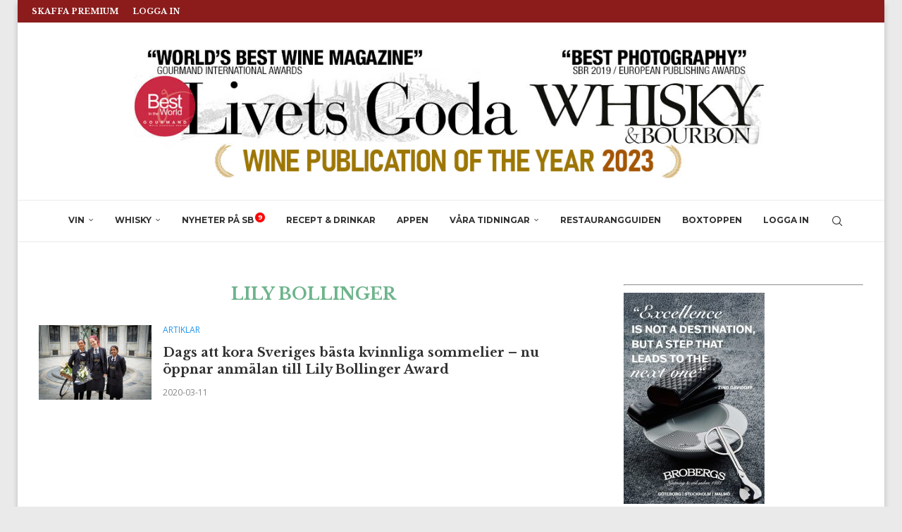

--- FILE ---
content_type: text/html; charset=utf-8
request_url: https://www.google.com/recaptcha/api2/aframe
body_size: 265
content:
<!DOCTYPE HTML><html><head><meta http-equiv="content-type" content="text/html; charset=UTF-8"></head><body><script nonce="55YNDZynnc6wZpdW9wjDMA">/** Anti-fraud and anti-abuse applications only. See google.com/recaptcha */ try{var clients={'sodar':'https://pagead2.googlesyndication.com/pagead/sodar?'};window.addEventListener("message",function(a){try{if(a.source===window.parent){var b=JSON.parse(a.data);var c=clients[b['id']];if(c){var d=document.createElement('img');d.src=c+b['params']+'&rc='+(localStorage.getItem("rc::a")?sessionStorage.getItem("rc::b"):"");window.document.body.appendChild(d);sessionStorage.setItem("rc::e",parseInt(sessionStorage.getItem("rc::e")||0)+1);localStorage.setItem("rc::h",'1769043383383');}}}catch(b){}});window.parent.postMessage("_grecaptcha_ready", "*");}catch(b){}</script></body></html>

--- FILE ---
content_type: text/javascript
request_url: https://www.livetsgoda.se/wp-content/plugins/lg-beverages/assets/js/lgbev-script.min.js
body_size: -33
content:
jQuery(document).ready(function(a){a("#lg_beverage_more_search_options").click(function(b){b.preventDefault();a("#lg_beverage_search_extended").slideToggle()});a('input[name="release_date[]"]').click(function(){a(this).is(":checked")?a('[data-release-date="'+a(this).val()+'"]').show():a('[data-release-date="'+a(this).val()+'"]').hide()})});